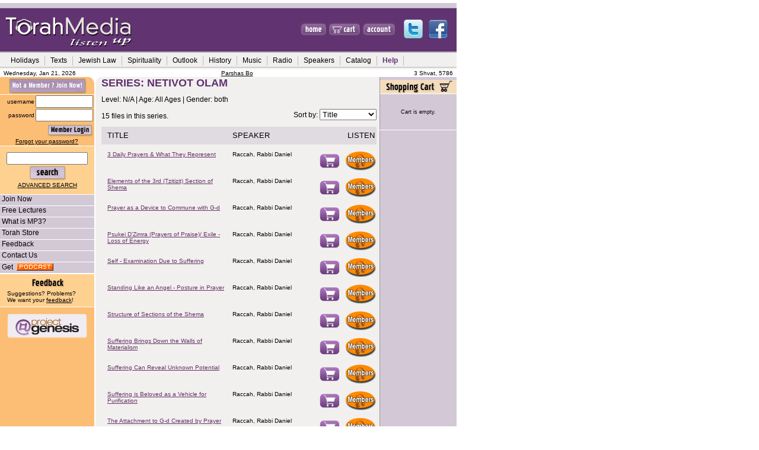

--- FILE ---
content_type: text/html; charset=UTF-8
request_url: https://torahmedia.com/catalog_profile.php?pid=3482
body_size: 10300
content:
<!DOCTYPE HTML PUBLIC "-//W3C//DTD HTML 4.01 Transitional//EN">
<html>
<head>
<title>Series Catalog - TorahMedia.com</title>
<meta name="description"
content="TorahMedia.com - Series Catalog -  The world�s most comprehensive online Torah audio lending library.">
<meta name="keywords"
content="Series Catalog, Torah, audio, classes, mp3, tape, cd, buy, Torah library, shiurim, Jewish, download, stream, class">
<!-- <meta http-equiv="Content-Type" content="text/html; charset=iso-8859-1"> -->
<META HTTP-EQUIV="Content-Type" content="text/html; charset=UTF-8" />
<meta name="Classification" content="religion">
<link href="https://torahmedia.com/ssi/shared/torahmedia.css" rel="stylesheet" type="text/css">


<script language="JavaScript">
<!-- 
function checkforblanks()
	{
	for (var i = 0; i < arguments.length; i += 2)
		{
		if (!arguments[i])
			{alert("Please enter " + arguments[i+1] + ".");return false;}
		}
	return true;
	}

function validateProfile() {
	var isFull = checkforblanks(document.form1.title.value, "a title for your profile")
	if (!isFull) {
		return false;
	}
	
	if (document.form1.orgsExist || document.form1.primary.value!='') {
		return true;
	} else {
		alert("You must select at least one organization before submitting.");
		return false;
	}
}

function validateChooseEvents() {
	theLength=eval("document.chooseeventform.elements['chooseevent[]'].length");
	evcount=0;
	for (i=0; i<theLength; i++) {
		if (document.chooseeventform.elements['chooseevent[]'][i].checked) {
			evcount++;
		}
	}
	
	if (evcount>0) {
		return true;
	} else {
		alert ("Please select an event before submitting.");
		return false;
	}
}

function checkfornumeric (fieldname, formname) {
	var fieldcode="document."+formname+".elements['"+fieldname+"']";
	thenumber=eval(fieldcode+".value");
	//alert(thenumber);
	//alert(thenumber.indexOf("."));
	if (thenumber.search(/[^0-9.]/) != -1) {
     	alert("Please enter numbers only.");
     	eval(fieldcode+".value=''");
     }
}
	
function popup(page) {
     self.name="TMmain";
     options = "toolbar=0,status=0,menubar=0,scrollbars=1,resizable=1,width=600,height=400";
     window.open(page, "TMPopup", options);
}

function popupdetails(page) {
     self.name="TMmain";
     options = "toolbar=0,status=0,menubar=0,scrollbars=1,resizable=1,width=500,height=500";
     window.open(page, "TMPopup", options);
}

function popupsave(page) {
	var fullurl=page+"?temp=0";
	self.name="TMmain";
	options = "toolbar=0,status=0,menubar=0,scrollbars=1,resizable=1,width=750,height=550";
	// save form values into querystring
	for (var i=0; i<form1.length; i++) {
 		fullurl=fullurl+"&"+form1[i].name+"="+form1[i].value
	}
 	orgWin=window.open(fullurl, "TMPopup", options);
}

function popupmoreinfo(fid) {
	self.name="TMmain";
     options = "toolbar=0,status=0,menubar=0,scrollbars=1,resizable=1,width=600,height=400";
	var page="/search/infowin.php?fid="+fid;
     window.open(page, "TMPopup", options);
}

//this function is used on cart.php and in the cart in footer.php
//function is called when user clicks "proceed to check out".  
//function displays shows an confirm-alert about the surcharge
function surchargeAlert(subtotal, hasShippableItems){
		
		if (subtotal<5.00){
						var msg="To cover credit card and other costs, a $0.25 surcharge will apply to orders under $5. Please consider adding more items to your cart.";
						if (hasShippableItems=="Y")
								msg+="  Note that shipping charges may bring your total above $5.";
						
						msg+="\nPress OK to proceed to secure checkout.\nPress CANCEL to continue shopping.";

						return (confirm(msg));				
		}
		else return true;

}


//  -->
</script>

<style>
<!--

.menuskin{
position:absolute;
width:170px;
background-color:#F1F0EF;
border:2px solid #b2b2b2;
font:normal x-small Verdana, Arial, Helvetica, sans-serif;
line-height:18px;
visibility:hidden;
}

.menuskin a{
text-decoration:none;
color:black;
padding-left:10px;
padding-right:10px;
}

#mouseoverstyle{
background-color:#b2b2b2;
}

#mouseoverstyle a{
color:black;
/*font-weight: bold;*/
text-decoration: none;
}
-->
</style>



<script language="JavaScript1.2">

//Pop-it menu- By Dynamic Drive
//For full source code and more DHTML scripts, visit http://www.dynamicdrive.com
//This credit MUST stay intact for use

var linkset=new Array()
//SPECIFY MENU SETS AND THEIR LINKS. FOLLOW SYNTAX LAID OUT

/*
linkset[0]='<div class="menuitems"><a href="http://dynamicdrive.com">Dynamic Drive</a></div>'
linkset[0]+='<hr>' //Optional Separator
linkset[0]+='<div class="menuitems"><a href="http://javascriptkit.com">JavaScript Kit</a></div>'
linkset[0]+='<div class="menuitems"><a href="http://freewarejava.com">Freewarejava</a></div>'

linkset[1]='<div class="menuitems"><a href="http://msnbc.com">MSNBC</a></div>'
linkset[1]+='<div class="menuitems"><a href="http://cnn.com">CNN</a></div>'
linkset[1]+='<div class="menuitems"><a href="http://abcnews.com">ABC News</a></div>'
linkset[1]+='<hr>' //Optional Separator
linkset[1]+='<div class="menuitems"><a href="http://www.washingtonpost.com">Washington Post</a></div>'
*/

//linkset[0]+='<div class="menuitems"><a href="https://torahmedia.com/search/results.php?directkw="></a></div>'



// Holidays
linkset[0]='<div class="menuitems"><a href="https://torahmedia.com/search/results.php?directkw=rosh+hashana">Rosh Hashana</a></div>'
linkset[0]+='<div class="menuitems"><a href="https://torahmedia.com/search/results.php?directkw=kippur">Yom Kippur</a></div>'
linkset[0]+='<div class="menuitems"><a href="https://torahmedia.com/search/results.php?directkw=sukkot+sukkos+succot+sukkos&andor=or&displayTitle=Sukkos">Sukkos</a></div>'
linkset[0]+='<div class="menuitems"><a href="https://torahmedia.com/search/results.php?directkw=chanuka+hanuka+hanukka+chanukka&andor=or&displayTitle=Chanukah&">Chanukah</a></div>'
linkset[0]+='<div class="menuitems"><a href="https://torahmedia.com/search/results.php?directkw=Tubeshvat+beshvat+b\'shvat&andor=or&displayTitle=Tu BeShvat&">Tu B\'Shvat</a></div>'
linkset[0]+='<div class="menuitems"><a href="https://torahmedia.com/search/results.php?directkw=purim">Purim</a></div>'
linkset[0]+='<div class="menuitems"><a href="https://torahmedia.com/search/results.php?directkw=pesach+passover&andor=or&displayTitle=Pesach&">Pesach</a></div>'
linkset[0]+='<div class="menuitems"><a href="https://torahmedia.com/search/results.php?directkw=shavuot+shavuos&andor=or&displayTitle=Shavuos&">Shavuos</a></div>'
linkset[0]+='<div class="menuitems"><a href="https://torahmedia.com/search/results.php?directkw=weeks+tisha+tishe+av+kinnos+kinos&andor=or&displayTitle=The Three Weeks&">Three Weeks</a></div>'
linkset[0]+='<div class="menuitems"><a href="https://torahmedia.com/search/results.php?directkw=shabbat+shabbos+sabbath&andor=or&displayTitle=Shabbos&">Shabbos</a></div>'

// Texts
linkset[1]='<div class="menuitems"><a href="https://torahmedia.com/search/results.php?directkw=torah">Torah</a></div>'
linkset[1]+='<div class="menuitems"><a href="https://torahmedia.com/search/results.php?directkw=talmud+gemora+gemara+-talmud_torah&andor=or&displayTitle=Talmud&">Talmud</a></div>'
linkset[1]+='<div class="menuitems"><a href="https://torahmedia.com/search/results.php?directkw=pirkei&displayTitle=Pirkei Avos">Pirkei Avos</a></div>'
linkset[1]+='<div class="menuitems"><a href="https://torahmedia.com/search/results.php?directkw=parsha">Parsha</a></div>'
linkset[1]+='<div class="menuitems"><a href="https://torahmedia.com/search/results.php?parshalnk=1">This Week\'s Parsha</a></div>'

// Jewish Law
linkset[2]='<div class="menuitems"><a href="https://torahmedia.com/search/results.php?directkw=kashrut+kashrus+kosher&andor=or&displayTitle=Kashrus&">Kashrus</a></div>'
linkset[2]+='<div class="menuitems"><a href="https://torahmedia.com/search/results.php?directkw=talmud+gemora+gemara+-talmud_torah&andor=or&displayTitle=Talmud&">Talmud</a></div>'
linkset[2]+='<div class="menuitems"><a href="https://torahmedia.com/search/results.php?directkw=money">Money</a></div>'
linkset[2]+='<div class="menuitems"><a href="https://torahmedia.com/search/results.php?directkw=speech+lashon&andor=or&displayTitle=Speech&">Speech</a></div>'
linkset[2]+='<div class="menuitems"><a href="https://torahmedia.com/search/results.php?directkw=ethics">Ethics</a></div>'

// Jewish Spirituality
linkset[3]='<div class="menuitems"><a href="https://torahmedia.com/search/results.php?directkw=spirituality+pray+daven+kabbala+kabala+mysticism&andor=or&displayTitle=Spirituality">Spirituality</a></div>'
linkset[3]+='<div class="menuitems"><a href="https://torahmedia.com/search/results.php?directkw=pray+daven&andor=or&displayTitle=Prayer&">Prayer</a></div>'
linkset[3]+='<div class="menuitems"><a href="https://torahmedia.com/search/results.php?directkw=kabbala+kabala+mysticism&andor=or&displayTitle=Kabbala&">Kabbala</a></div>'

// Outlook
linkset[4]='<div class="menuitems"><a href="https://torahmedia.com/search/results.php?directkw=family+parent&andor=or&displayTitle=Family&">Family</a></div>'
linkset[4]+='<div class="menuitems"><a href="https://torahmedia.com/search/results.php?directkw=woman+women&andor=or&displayTitle=Women&">Women</a></div>'
linkset[4]+='<div class="menuitems"><a href="https://torahmedia.com/search/results.php?directkw=marriage+dating&andor=or&displayTitle=Marriage&">Marriage and Dating</a></div>'
linkset[4]+='<div class="menuitems"><a href="https://torahmedia.com/search/results.php?directkw=self+improvement">Self Improvement</a></div>'
linkset[4]+='<div class="menuitems"><a href="https://torahmedia.com/search/results.php?directkw=education">Education</a></div>'

// Jewish History
linkset[5]='<div class="menuitems"><a href="https://torahmedia.com/search/results.php?directkw=history+holocaust+israel+anti-semit&andor=or&displayTitle=Jewish History">History</a></div>'
linkset[5]+='<div class="menuitems"><a href="https://torahmedia.com/search/results.php?directkw=holocaust">Holocaust</a></div>'
linkset[5]+='<div class="menuitems"><a href="https://torahmedia.com/search/results.php?directkw=israel">Israel</a></div>'
linkset[5]+='<div class="menuitems"><a href="https://torahmedia.com/search/results.php?directkw=anti-semit&displayTitle=Anti-Semitism">Anti-Semitism</a></div>'

linkset[6]='<div class="menuitems"><a href="https://torahmedia.com/catalog.php?">Full Catalog</a></div>'
linkset[6]+='<div class="menuitems"><a href="https://torahmedia.com/catalog_profile.php?">Series Catalog</a></div>'

// Help
linkset[8]='<div class="menuitems"><a href="https://torahmedia.com/help/faq.php?">FAQs</a></div>'
linkset[8]+='<div class="menuitems"  style="font-size: 11px"><a href="https://torahmedia.com/help/howtouse.php?">How to Use Torahmedia</a></div>'


// Sample:
//linkset[0]+='<div class="menuitems"><a href="https://torahmedia.com/search/results.php?directkw="></a></div>'


////No need to edit beyond here

var ie4=document.all&&navigator.userAgent.indexOf("Opera")==-1
var ns6=document.getElementById&&!document.all
var ns4=document.layers

function showmenu(e,which){
	if (!document.all&&!document.getElementById&&!document.layers)
     return

     clearhidemenu()

     menuobj=ie4? document.all.popmenu : ns6? document.getElementById("popmenu") : ns4? document.popmenu : ""
     menuobj.thestyle=(ie4||ns6)? menuobj.style : menuobj

     if (ie4||ns6)
          menuobj.innerHTML=which
     else{
          menuobj.document.write('<layer name=gui bgColor=#E6E6E6 width=165 onmouseover="clearhidemenu()" onmouseout="hidemenu()">'+which+'</layer>')
          menuobj.document.close()
     }

     menuobj.contentwidth=(ie4||ns6)? menuobj.offsetWidth : menuobj.document.gui.document.width
     menuobj.contentheight=(ie4||ns6)? menuobj.offsetHeight : menuobj.document.gui.document.height
     eventX=ie4? event.clientX : ns6? e.clientX : e.x
     eventY=ie4? event.clientY : ns6? e.clientY : e.y

     //Find out how close the mouse is to the corner of the window
     var rightedge=ie4? document.body.clientWidth-eventX : window.innerWidth-eventX
     var bottomedge=ie4? document.body.clientHeight-eventY : window.innerHeight-eventY

     //if the horizontal distance isn't enough to accomodate the width of the context menu
     if (rightedge<menuobj.contentwidth)
          //move the horizontal position of the menu to the left by it's width
          menuobj.thestyle.left=ie4? document.body.scrollLeft+eventX-menuobj.contentwidth : ns6? window.pageXOffset+eventX-menuobj.contentwidth : eventX-menuobj.contentwidth
     else
          //position the horizontal position of the menu where the mouse was clicked
          menuobj.thestyle.left=ie4? document.body.scrollLeft+eventX : ns6? window.pageXOffset+eventX : eventX

     //same concept with the vertical position
     menuobj.thestyle.top=108     /*
	if (bottomedge<menuobj.contentheight)
     menuobj.thestyle.top=ie4? document.body.scrollTop+eventY-menuobj.contentheight : ns6? window.pageYOffset+eventY-menuobj.contentheight : eventY-menuobj.contentheight
     else
     menuobj.thestyle.top=ie4? document.body.scrollTop+event.clientY : ns6? window.pageYOffset+eventY : eventY
     */

	menuobj.thestyle.visibility="visible";
	return false
}

function contains_ns6(a, b) {
     //Determines if 1 element in contained in another- by Brainjar.com
     while (b.parentNode)
     if ((b = b.parentNode) == a)
     return true;
     return false;
}

function hidemenu(){
     if (window.menuobj)
     menuobj.thestyle.visibility=(ie4||ns6)? "hidden" : "hide"
}

function dynamichide(e){

	hideArea("sortbydropdown"); // added by Havi
	if (ie4&&!menuobj.contains(e.toElement)) {
          hidemenu();
     } else if (ns6&&e.currentTarget!= e.relatedTarget&& !contains_ns6(e.currentTarget, e.relatedTarget)) {
          hidemenu();
	}
}

function delayhidemenu(){
     if (ie4||ns6||ns4)
     delayhide=setTimeout("hidemenu()",500)
}

function clearhidemenu(){
     if (window.delayhide)
     clearTimeout(delayhide)
}

function highlightmenu(e,state){
     if (document.all)
          source_el=event.srcElement
     else if (document.getElementById)
          source_el=e.target
     if (source_el.className=="menuitems"){
          source_el.id=(state=="on")? "mouseoverstyle" : ""
     }
     else{
          while(source_el.id!="popmenu"){
               source_el=document.getElementById? source_el.parentNode : source_el.parentElement
               if (source_el.className=="menuitems"){
                    source_el.id=(state=="on")? "mouseoverstyle" : ""
               }
          }
     }
}

if (ie4||ns6)
document.onclick=hidemenu


// added by Havi 7/20/04
function hideArea(areaName) {
     if(document.resultsortform) {
     	//alert("here");
     	var area = document.getElementById(areaName);
          if (window.delayhideArea)
               clearTimeout(delayhideArea);
     	if (area)//only works in netscape.  For IE, use document.all
               eval("area.style.visibility='hidden'");
          else
               eval("document.all." + areaName +".style.visibility='hidden'");
	}
}
function showArea(areaName) {
	if(document.resultsortform) {
		var area = document.getElementById(areaName);
     	if (window.delayhideArea)
               clearTimeout(delayhideArea);
     	if (area)//only works in netscape.  For IE, use document.all
               eval("area.style.visibility='visible'");
          else
               eval("document.all." + areaName +".style.visibility='visible'");
	}
}

function delayshowArea(areaName){
     if(document.resultsortform) {
     	if (ie4||ns6||ns4) {
               eval('delayhideArea=setTimeout("showArea(\''+areaName+'\')",400)');
     	} else showArea(areaName);
	}
}

</script>
<!-- new JMmedia functions-->
<script async='async' src='https://www.googletagservices.com/tag/js/gpt.js'></script>
<script>
  var googletag = googletag || {};
  googletag.cmd = googletag.cmd || [];
</script>

<script>
  googletag.cmd.push(function() {
    googletag.defineSlot('/264857099/TORAH/IP/ATF_LB_1', [728, 90], 'div-gpt-ad-1472565798203-0').addService(googletag.pubads());
    googletag.defineSlot('/264857099/TORAH/IP/ATF_MPU_1', [300, 250], 'div-gpt-ad-1472565798203-1').addService(googletag.pubads());
    googletag.defineSlot('/264857099/TORAH/IP/ATF_SKY_1', [120, 600], 'div-gpt-ad-1472565798203-2').addService(googletag.pubads());
    googletag.defineSlot('/264857099/TORAH/IP/BTF_LB_1', [728, 90], 'div-gpt-ad-1472565798203-3').addService(googletag.pubads());
    googletag.pubads().collapseEmptyDivs();
    googletag.enableServices();
  });
</script>
</head>

<body leftmargin="0" topmargin="0" marginwidth="0" marginheight="0">


     <!-- TOP AD BANNER  --><!--  border:thin solid yellow; -->
     <div align="center" id='homepage-ads'><!-- /264857099/TORAH/IP/ATF_LB_1 -->
<div id='div-gpt-ad-1472565798203-0' style='height:90px; width:728px;'>
<script>
googletag.cmd.push(function() { googletag.display('div-gpt-ad-1472565798203-0'); });
</script>
</div>
</div>

     <!-- The following div tags must be placed together without spaces to fix an IE bug --><!-- border:thin solid red;   border:thin solid green;-->
     <div id='homepage-ads2'><!-- div around the content table and the right ad div --><img src="https://torahmedia.com/ssi/shared/images/header/spacer.gif" width="5" height="1"><!-- clear gif to help with IE page placement (bug) -->
			 <div id='homepage-ads3'><!-- div around the content table --><!-- width:770px; -->



<!-- top table -->
<table width="770" border="0" cellpadding="0" cellspacing="0" background="https://torahmedia.com/ssi/shared/images/header/img_06_topfiller.gif">
  <tr>
     <td width="478"><a href="https://torahmedia.com/?"><img src="https://torahmedia.com/ssi/shared/images/header/img_01.gif" width="478" height="84" border="0"></a></td>
     <td width="29"><img src="https://torahmedia.com/ssi/shared/images/header/spacer.gif" width="5" height="1"></td>
     <td width="43"><a href="https://torahmedia.com/?"><img src="https://torahmedia.com/ssi/shared/images/header/img_02_home.gif" width="43" height="84" border="0"></a></td>
     <td><img src="https://torahmedia.com/ssi/shared/images/header/spacer.gif" width="5" height="1"></td>
     <td width="52"><a href="https://torahmedia.com/shopping/cart.php?"><img src="https://torahmedia.com/ssi/shared/images/header/img_cart.gif" width="52" height="84" border="0"></a></td>
     <td><img src="https://torahmedia.com/ssi/shared/images/header/spacer.gif" width="5" height="1"></td>
     <td width="54"><a href="https://torahmedia.com/account.php?"><img src="https://torahmedia.com/ssi/shared/images/header/img_account.gif" width="54" height="84" border="0"></a></td>
     <td width="104" align="center" valign="middle"><img src="https://torahmedia.com/ssi/shared/images/header/spacer.gif" width="104" height="1" border="0" vspace="2"><a href="https://twitter.com/TorahMedia" target="_blank"><img src="https://torahmedia.com/ssi/shared/images/header/twitter.png" width="32" height="32" border="0" hspace="5" title="Follow us on Twitter"></a><a href="https://www.facebook.com/pages/TorahMediacom/111844617141" target="_blank"><img src="https://torahmedia.com/ssi/shared/images/header/facebook.png" width="32" height="32" border="0" hspace="5" title="Become a Fan on Facebook"></a><br /></td>
   </tr>
</table>
<table width="770" border="0" cellspacing="0" background="https://torahmedia.com/ssi/shared/images/header/img_07_grey.gif">
  <tr>
    <td height="28">
	 <!-- <table border="1" cellpadding="2" cellspacing="0" style="text-align: center;border:1px solid #6f1f00;" bordercolor="#6f1f00" width=700> -->
		<div id="popmenu" class="menuskin" onMouseover="clearhidemenu();highlightmenu(event,'on');hideArea('sortbydropdown');hideArea('resultsperpagedropdown');" onMouseout="highlightmenu(event,'off');dynamichide(event);showArea('sortbydropdown');showArea('resultsperpagedropdown');">
          </div>
		<table border="0" cellspacing="0">
          <tr align="center">
          		<td width="8"><img src="https://torahmedia.com/ssi/shared/images/header/spacer.gif" width="8" height="9"></td>
          <td class=rollovermenu nowrap><a href="https://torahmedia.com/search/results.php?directkw=rosh+hashana+kippur+sukkot+sukkos+succot+sukkos+chanuka+hanuka+hanukka+chanukka+Tubeshvat+beshvat+b\'shvat+purim+pesach+passover+shavuot+shavuos+weeks+tisha+tishe+av+kinnos+kinos+shabbat+shabbos+sabbath&andor=or&displayTitle=Holidays" onMouseover="showmenu(event,linkset[0]);hideArea('sortbydropdown')" onMouseout="delayhidemenu();delayshowArea('sortbydropdown')">Holidays</a></td>
		<td width="3" class="navblack"> <div align="center"><img src="https://torahmedia.com/ssi/shared/images/header/divider.gif" width="1" height="17"></div></td>
          <td class=rollovermenu nowrap><a href="https://torahmedia.com/search/results.php?directkw=torah+talmud+gemora+gemara+-talmud_torah+pirkei+parsha&andor=or&displayTitle=Texts"  onMouseover="showmenu(event,linkset[1]);hideArea('sortbydropdown')" onMouseout="delayhidemenu();delayshowArea('sortbydropdown')">Texts</a></td>
		<td width="3" class="navblack"> <div align="center"><img src="https://torahmedia.com/ssi/shared/images/header/divider.gif" width="1" height="17"></div></td>
          <td class=rollovermenu nowrap><a href="https://torahmedia.com/search/results.php?directkw=kashrut+kashrus+kosher+money+speech+lashon+ethics&andor=or&displayTitle=Jewish Law"  onMouseover="showmenu(event,linkset[2]);hideArea('sortbydropdown')" onMouseout="delayhidemenu();delayshowArea('sortbydropdown')">Jewish Law</a></td>
		<td width="3" class="navblack"> <div align="center"><img src="https://torahmedia.com/ssi/shared/images/header/divider.gif" width="1" height="17"></div></td>
          <td class=rollovermenu nowrap><a href="https://torahmedia.com/search/results.php?directkw=spirituality+pray+daven+kabbala+kabala+mysticism&andor=or&displayTitle=Spirituality" onMouseover="showmenu(event,linkset[3])" onMouseout="delayhidemenu()">Spirituality</a></td>
		<td width="3" class="navblack"> <div align="center"><img src="https://torahmedia.com/ssi/shared/images/header/divider.gif" width="1" height="17"></div></td>
          <td class=rollovermenu nowrap><a href="https://torahmedia.com/search/results.php?directkw=family+parent+woman+women+marriage+dating+self+improvement+education&andor=or&displayTitle=Outlook&"  onMouseover="showmenu(event,linkset[4]);hideArea('resultsperpagedropdown')" onMouseout="delayhidemenu();delayshowArea('resultsperpagedropdown')">Outlook</a></td>
		<td width="3" class="navblack"> <div align="center"><img src="https://torahmedia.com/ssi/shared/images/header/divider.gif" width="1" height="17"></div></td>
          <td class=rollovermenu nowrap><a href="https://torahmedia.com/search/results.php?directkw=history+holocaust+israel+anti-semit&andor=or&displayTitle=Jewish History"  onMouseover="showmenu(event,linkset[5]);hideArea('resultsperpagedropdown')" onMouseout="delayhidemenu();delayshowArea('resultsperpagedropdown')">History</a></td>
		<td width="3" class="navblack"> <div align="center"><img src="https://torahmedia.com/ssi/shared/images/header/divider.gif" width="1" height="17"></div></td>
          <!-- <td class=rollovermenu nowrap><a href=""  onMouseover="showmenu(event,linkset[6])" onMouseout="delayhidemenu()">Quick Links</a></td>
		<td width="3" class="navblack"> <div align="center"><img src="https://torahmedia.com/ssi/shared/images/header/divider.gif" width="1" height="17"></div></td>
          	 -->
		<td class=rollovermenu nowrap><a href="https://torahmedia.com/search/results.php?directkw=music">Music</a></td>
		<td width="3" class="navblack"> <div align="center"><img src="https://torahmedia.com/ssi/shared/images/header/divider.gif" width="1" height="17"></div></td>
		<td class=rollovermenu nowrap><a href="https://torahmedia.com/search/results.php?directkw=radio">Radio</a></td>
		<td width="3" class="navblack"> <div align="center"><img src="https://torahmedia.com/ssi/shared/images/header/divider.gif" width="1" height="17"></div></td>
		<td class=rollovermenu nowrap><a href="https://torahmedia.com/speakers/?">Speakers</a></td>
          <td width="3" class="navblack"> <div align="center"><img src="https://torahmedia.com/ssi/shared/images/header/divider.gif" width="1" height="17"></div></td>
          <td class=rollovermenu nowrap><a href="https://torahmedia.com/catalog.php?"  onMouseover="showmenu(event,linkset[6])" onMouseout="delayhidemenu()">Catalog</a></td>
		<td width="3" class="navblack"> <div align="center"><img src="https://torahmedia.com/ssi/shared/images/header/divider.gif" width="1" height="17"></div></td>
		<!-- <td class=rollovermenu nowrap><a href="https://torahmedia.com/catalog.php?">Catalog</a></td>
		<td width="3" class="navblack"> <div align="center"><img src="https://torahmedia.com/ssi/shared/images/header/divider.gif" width="1" height="17"></div></td> -->
          <td class=rollovermenu nowrap><a href="https://torahmedia.com/help/faq.php?"  onMouseover="showmenu(event,linkset[8])" onMouseout="delayhidemenu()" id='header-help-link'>Help</a></td>
		<td width="3" class="navblack"> <div align="center"><img src="https://torahmedia.com/ssi/shared/images/header/divider.gif" width="1" height="17"></div></td>
     </tr>
     </table>
    </td>
  </tr>
</table>
<table width="770" border="0" cellspacing="0">
  <tr>
    <td height="4"><div align="right" class="smallblack">
     	<table width="100%" border="0" cellpadding="0" cellspacing="0">
     <tr>
		<td width="5"><img src="https://torahmedia.com/ssi/shared/images/header/spacer.gif" width="5" height="1" border="0"></td>
		<td width="154" class="smallblack" nowrap>Wednesday, Jan 21, 2026</td>
		<td align="center" class="smallblack" nowrap><a href='/search/results.php?parshalnk=1'>Parshas Bo</a></td>
		<td width="125" align="right" class="smallblack" nowrap>3 Shvat, 5786</td>
		<td width="5"><img src="https://torahmedia.com/ssi/shared/images/header/spacer.gif" width="5" height="1" border="0"></td>
	</tr>
     </table>



    </div></td>
  </tr>
</table>

<table width="770" border="0" cellpadding="0" cellspacing="0" bordercolor=yellow><!-- whole page - one cell width -->
  <tr>
    <td width="159" height="408" valign="top" bgcolor="#FCBD74"><!-- FIRST COLUMN --><table width="159" border="0" cellpadding="0" cellspacing="0" bordercolor=black><!-- column table - 3 or 4 cells wide -->
      <!-- begin login/user info -->
    <tr><td valign="top"><table width="100%" border="0" cellpadding="0" cellspacing="0" bordercolor=purple>
          <form action='https://torahmedia.com/login.php' method='post'>
          <input type='hidden' name='chkLogin' value=true>
          <input type='hidden' name='cid' value=''>
          <input type="hidden" name="headerLogin" value="1">
          <input type='hidden' name='sid' value='fhrp7h0j757c674'>
               	   <tr>
               <td width="159" align="right"><a href="https://torahmedia.com/register.php?"><img src="https://torahmedia.com/ssi/shared/images/header/img_10_login.gif" width="159" height="29" border="0"></a></td>
             </tr>
             <tr>
               <td height="1" valign="top" bgcolor="#FFFFFF"><img src="https://torahmedia.com/ssi/shared/images/header/spacer.gif" width="1" height="1"></td>
             </tr>
             <tr>
               <td height="73" valign="top" bgcolor="#FCBD74"><table width="158" border="0" cellspacing="0" bordercolor=green>
                   <tr>
                     <td width="64"><div align="right" class="smallblack">username</div></td>
                     <td width="90"><div align="center">
                         <input name="login" type="text" size="10" value="">
                       </div></td>
                   </tr>
                   <tr>
                     <td><div align="right" class="smallblack">password</div></td>
                     <td><div align="center">
                         <input name="password" type="password" size="10">
                       </div></td>
                   </tr>
                   <tr>
                     <td>&nbsp;</td>
                     <td><div align="right"><input type="image" src="https://torahmedia.com/ssi/shared/images/header/img_go.gif" width="78" height="24"></div></td>
                   </tr>
     		    <tr><td align="center" colspan="2" class="smallblack"><a href="https://torahmedia.com/forgotpassword.php?dlid=&page=&cid=">Forgot your password?</a></td></tr>
				</table></td>
			  </tr>
                 <tr>
               <td height="1" valign="top"><img src="https://torahmedia.com/ssi/shared/images/header/spacer.gif" width="1" height="1"></td>
             </tr>
		   </form>
		</table></td></tr>
		  <!-- end login/user info -->
        <tr>
          <td bgcolor="#FFFFFF"><img src="https://torahmedia.com/ssi/shared/images/header/spacer.gif" width="8" height="1"></td>
        </tr>
		  <!-- SEARCH SECTION -->
        <tr>
          <td valign="top" bgcolor="FFD191" align=center><table width="150" border="0" cellpadding="0" cellspacing="0">
              <tr>
                <td height="10"><img src="https://torahmedia.com/ssi/shared/images/header/spacer.gif" width="18" height="10" border="0"></td>
              </tr>
              <form name="topsrchform" method="POST" action="https://torahmedia.com/search/results.php">
               <input type="hidden" name="sid" value="fhrp7h0j757c674">
     		<input type='hidden' name='cid' value=''>
			<input type='hidden' name='dlid' value=''>
               <input type="hidden" name='page' value=''>
     		<input type="hidden" name="topsearch" value="true">
               <tr>
                <td height="56"><div align="center" class="smallblack">
                      <input name="topsearchstr" type="text" size="15" value="">
                      <br>
                      <input type="image" src="https://torahmedia.com/ssi/shared/images/header/img_search.gif" width="77" height="29" name="searchgo"><br>
                      <a href="/search/search.php?">ADVANCED SEARCH</a>
                  </div></td>
              </tr>
		    <tr>
                <td height="10"><img src="https://torahmedia.com/ssi/shared/images/header/spacer.gif" width="1" height="10"></td>
		    </tr>
		    </form>
            </table></td>
        </tr>
	   <!-- END SEARCH SECTION -->

	   <!-- LINKS -->
        <tr>
          <td bgcolor="#FFFFFF"><img src="https://torahmedia.com/ssi/shared/images/header/spacer.gif" width="8" height="1"></td>
        </tr>
        <tr>
          <td valign="middle" class="myCSSclass"><a href="https://torahmedia.com/register.php?" class="myCSSclass"><img src="https://torahmedia.com/ssi/shared/images/header/spacer.gif" width="3" height="1" border="0">Join
            Now</a></td>
        </tr>
        <tr>
          <td bgcolor="#FFFFFF"><img src="https://torahmedia.com/ssi/shared/images/header/spacer.gif" width="1" height="1"></td>
        </tr>
        <tr>
          <td class="myCSSclass"><a href="https://torahmedia.com/pages/freefiles.php?" class="myCSSclass"><img src="https://torahmedia.com/ssi/shared/images/header/spacer.gif" width="3" height="1" border="0">Free Lectures</a></td>
        </tr>

        <tr>
          <td bgcolor="#FFFFFF"><img src="https://torahmedia.com/ssi/shared/images/header/spacer.gif" width="1" height="1"></td>
        </tr>
        <!-- <tr>
          <td class="myCSSclass"><a href="https://torahmedia.com/pages/getmp3player.php?" class="myCSSclass"><img src="https://torahmedia.com/ssi/shared/images/header/spacer.gif" width="3" height="1" border="0">Get
            an MP3 player</a></td>
        </tr>
        <tr>
          <td bgcolor="#FFFFFF"><img src="https://torahmedia.com/ssi/shared/images/header/spacer.gif" width="1" height="1"></td>
        </tr> -->
        <tr>
          <td class="myCSSclass"><a href="https://torahmedia.com/pages/whatismp3.php?" class="myCSSclass"><img src="https://torahmedia.com/ssi/shared/images/header/spacer.gif" width="3" height="1" border="0">What
            is MP3?</a></td>
        </tr>
        <tr>
          <td bgcolor="#FFFFFF"><img src="https://torahmedia.com/ssi/shared/images/header/spacer.gif" width="1" height="1"></td>
        </tr>
        <tr>
          <td class="myCSSclass"><a href="/search/results.php?torahstore=1" class="myCSSclass"><img src="https://torahmedia.com/ssi/shared/images/header/spacer.gif" width="3" height="1" border="0">Torah Store</a></td>
        </tr>
        <tr>
          <td bgcolor="#FFFFFF"><img src="https://torahmedia.com/ssi/shared/images/header/spacer.gif" width="1" height="1"></td>
        </tr>
	   
        <tr>
          <td class="myCSSclass"><p><a href="https://torahmedia.com/feedback.php?pagereferer=s%3A34%3A%22torahmedia.com%2Fcatalog_profile.php%22" class="myCSSclass"><img src="https://torahmedia.com/ssi/shared/images/header/spacer.gif" width="3" height="1" border="0">Feedback</a></p></td>
        </tr>
        <tr>
          <td bgcolor="#FFFFFF"><img src="https://torahmedia.com/ssi/shared/images/header/spacer.gif" width="1" height="1"></td>
        </tr>
        <tr>
          <td class="myCSSclass"><a href="https://torahmedia.com/help/contactus.php?" class="myCSSclass"><img src="https://torahmedia.com/ssi/shared/images/header/spacer.gif" width="3" height="1" border="0">Contact
            Us</a></td>
        </tr>
        <tr>
          <td bgcolor="#FFFFFF"><img src="https://torahmedia.com/ssi/shared/images/header/spacer.gif" width="1" height="1"></td>
        </tr>
	   <tr>
          <td class="myCSSclass" valign=bottom><a href="https://torahmedia.com/podcast/?" class="myCSSclass"><img src="https://torahmedia.com/ssi/shared/images/header/spacer.gif" width="3" height="1" border="0">Get&nbsp;&nbsp;<img src="https://torahmedia.com/ssi/shared/images/podcast.gif" width="62" height="13" border="0" alt="Podcast" align="absbottom" vspace="1"></a></td>
        </tr>
        <tr>
          <td bgcolor="#FFFFFF"><img src="https://torahmedia.com/ssi/shared/images/header/spacer.gif" width="1" height="1"></td>
        </tr>
				<!--
	   		<tr>
          <td class="myCSSclass"><a href="https://wwws.capalon.com/secure/torahmediaaffiliates/join.php" target="_blank" class="myCSSclass"><img src="https://torahmedia.com/ssi/shared/images/header/spacer.gif" width="3" height="1" border="0">Affiliates</a></td>
        </tr>
			-->
        <tr>
          <td bgcolor="#FFFFFF"><img src="https://torahmedia.com/ssi/shared/images/header/spacer.gif" width="1" height="1"></td>
        </tr>

	   <!-- END LINKS -->

	   <!-- FEEDBACK -->
        <tr>
          <td bgcolor="#FFD191"><img src="https://torahmedia.com/ssi/shared/images/header/spacer.gif" width="1" height="3"></td>
        </tr>
        <tr>
          <td bgcolor="#FFD191"><div align="center"><img src="https://torahmedia.com/ssi/shared/images/header/title_feedback.gif" width="62" height="23"></div></td>
        </tr>
        <tr>
          <td bgcolor="#FFD191"><table width="157" border="0" cellspacing="0">
              <tr>
                <td width="8"><img src="https://torahmedia.com/ssi/shared/images/header/spacer.gif" width="9" height="8"></td>
                <td width="145" class="smallblack">Suggestions? Problems?<br>
			We want your <a href="https://torahmedia.com/feedback.php?pagereferer=s%3A34%3A%22torahmedia.com%2Fcatalog_profile.php%22">feedback</a>!</td>
              </tr>
		    <tr>
               <td><img src="https://torahmedia.com/ssi/shared/images/header/spacer.gif" width="1" height="3"></td>
             </tr>
            </table></td>
        </tr>
	   <!-- END FEEDBACK -->
	   <tr>
          <td bgcolor="#FFFFFF"><img src="https://torahmedia.com/ssi/shared/images/header/spacer.gif" width="1" height="1"></td>
        </tr>
	   <!-- TORAH.ORG ICONS -->
	   <!-- <tr>
	   	<td align="center"><a href="http://www.projectgenesis.org" target="_blank"><! -- <img src="/ssi/shared/images/icon_05a.gif" width="120" height="60" border="0" alt="Project Genesis" vspace="5"> -- ><img src="https://torahmedia.com/ssi/shared/images/PG_blogbutton.gif" width="100" height="15" border="0" alt="Project Genesis" vspace="7"></a></td>
	  </tr> -->
	 <!--  <tr>
	   	<td align="center"><a href="http://www.projectgenesis.org/10/win-an-mp3/" target="_blank"><img src="https://torahmedia.com/ssi/shared/images/pglogo-contest.gif" width="120" height="117" border="0" alt="Logo Contest"></a><br />&nbsp;</td>
	  </tr> -->
	 <tr>
          <td><img src="https://torahmedia.com/ssi/shared/images/header/spacer.gif" width="1" height="3"></td>
     </tr>

	<!--
      <tr>
           <td align="center"><a href="https://wwws.capalon.com/secure/torah/chometzsales/" target="_blank"><img src="https://torahmedia.com/ssi/shared/images/header/chometzgraphic.jpg" width="120" height="117" alt="Sell Chametz Online" border="0"></a></td>
     </tr>-->
	<tr>
          <td><img src="https://torahmedia.com/ssi/shared/images/header/spacer.gif" width="1" height="3"></td>
     </tr>

	 <tr>
          <td><img src="https://torahmedia.com/ssi/shared/images/header/spacer.gif" width="1" height="3"></td>
     </tr>
     <tr>
          <td align="center"><a href="http://www.projectgenesis.org" target="_blank"><img src="https://torahmedia.com/ssi/shared/images/header/projectgenesis_icon.gif" width="137" height="44" alt="Project Genesis" border="0"><!-- <img src="/ssi/shared/images/icon_05a.gif" width="120" height="60" border="0" alt="Project Genesis" vspace="5"> --><!-- <img src="https://torahmedia.com/ssi/shared/images/PG_blogbutton.gif" width="100" height="15" border="0" alt="Project Genesis" vspace="7"> --></a></td>
     </tr>

	  <!-- END TORAH.ORG ICONS -->
      <!-- end left column table -->
	 </table></td>
    <td width="2" valign="top" bgcolor="white"><img src="https://torahmedia.com/ssi/shared/images/header/spacer.gif" width="1" height="8"></td><!-- white margin -->

    <td valign="top" bgcolor="#F1F0EF"><!-- main cell (to far right) -->
     <table cellpadding="0" cellspacing="0" border="0" width="100%"><!-- table to give left margin 5px -->
     <tr>
	         	<td valign="top"><img src="https://torahmedia.com/ssi/shared/images/header/top_grey_left_corner.gif" width="10" height="10" border="0"></td>
			<td valign="top">
         <!-- CENTER CONTENT BEGINS HERE -->
         <!-- THIRD (FOURTH INCLUDING SPACER) COLUMN ON ALL PAGES EXCEPT HOME IN FOOTER -->
	    <!-- END OF HEADER -->
		<table border="0" cellpadding="0" cellspacing="0" width="100%">
		<tr><th align=left class="maintitle">Series: Netivot Olam</th></tr>
		<tr><td height=5></td></tr>
		<tr><td></td></tr>
		<tr><td height=5></td></tr>
		<tr><td>Level: N/A | Age: All Ages | Gender: both</td></tr>
		<tr>
			<td>
			<table border="0" cellpadding="0" cellspacing="0" width="100%">
			<tr>
				<td>
          		<br>15 files in this series.     			</td>
				<form name="sortbyform" method="GET"  action="/catalog_profile.php">
				<td align="right" valign="bottom" nowrap>
				Sort by:
				<input type="hidden" name="sid" value="fhrp7h0j757c674">
               	<input type="hidden" name="cid" value="">
				<input type="hidden" name="pid" value="3482">
                    <select name="sortby" onchange="document.sortbyform.submit();">
                    	<option value="title" >Title
                    	<option value="speaker" >Speaker
               		<option value="relevance" >Most Recent
                    </select>
				</div>
				</td>
				</form>
			</tr>
			</table>
					<table width="100%" border="0" cellpadding="0" cellspacing="0">
		<tr>
          	<td height="11" colspan="8"><img src="https://torahmedia.com/ssi/shared/images/spacer.gif" width="1" height="4" border=0></td>
          </tr>
					<tr height="30" bgcolor="E0DBE0">
                    <td><img src="https://torahmedia.com/ssi/shared/images/spacer.gif" width="1" height="8"></td>
				<td width="60%" colspan="2" class="titleblack"><!-- <img src="https://torahmedia.com/ssi/shared/images/spacer.gif" width="15" height="8"> -->Title </td>
                    <td width="40%" colspan="2" class="titleblack">Speaker</td>
				<td colspan="3" align="right" class="titleblack">
                    <div style='margin-right:3px;'>Listen</div>
				</td>
               </tr>
			<tr>
               	<td height="11" colspan="8"><img src="https://torahmedia.com/ssi/shared/images/spacer.gif" width="1" height="4" border=0></td>
               </tr>
               
              <tr>
		                    <!-- SPACER -->
               <td><img src="https://torahmedia.com/ssi/shared/images/spacer.gif" width="10" height="8" border=0></td>
						<td valign="top" class="smallblack"><a href="/search/fileinfo.php?directlink=39181&frompage=" class="redlink">3 Daily Prayers & What They Represent</a></td>
			<!-- SPACER -->
               <td><img src="https://torahmedia.com/ssi/shared/images/spacer.gif" width="5" height="8" border=0></td>
			<td valign="top" width="149" class="smallblack">Raccah, Rabbi Daniel</td>


			<!-- SPACER -->
               <td><img src="https://torahmedia.com/ssi/shared/images/spacer.gif" width="5" height="8" border=0></td>
			     			<td valign="middle"><a href="/search/fileinfo.php?directlink=39181&frompage="><img src="https://torahmedia.com/ssi/shared/images/button_cart.gif" width="34" height="24" border=0 alt="Buy Now" title="Buy Now"></a>     			</td>
                    <td valign="top"><img src="https://torahmedia.com/ssi/shared/images/spacer.gif" width="8" height="8" border=0></td>
				<td valign='top' width='32'><a href='/filelink.php?fid=39181&bw=high&lnk=s'><img src='https://torahmedia.com/ssi/shared/images/stream_high_prem.gif' width='54' height='34' border='0' title='Listen Now - Members Only'></td>               </tr>
		     <tr>
              		<td height="11" colspan="8"><img src="https://torahmedia.com/ssi/shared/images/spacer.gif" width="1" height="4" border=0></td>
               </tr>
		
              <tr>
		                    <!-- SPACER -->
               <td><img src="https://torahmedia.com/ssi/shared/images/spacer.gif" width="10" height="8" border=0></td>
						<td valign="top" class="smallblack"><a href="/search/fileinfo.php?directlink=39188&frompage=" class="redlink">Elements of the 3rd (Tzitizit) Section of Shema</a></td>
			<!-- SPACER -->
               <td><img src="https://torahmedia.com/ssi/shared/images/spacer.gif" width="5" height="8" border=0></td>
			<td valign="top" width="149" class="smallblack">Raccah, Rabbi Daniel</td>


			<!-- SPACER -->
               <td><img src="https://torahmedia.com/ssi/shared/images/spacer.gif" width="5" height="8" border=0></td>
			     			<td valign="middle"><a href="/search/fileinfo.php?directlink=39188&frompage="><img src="https://torahmedia.com/ssi/shared/images/button_cart.gif" width="34" height="24" border=0 alt="Buy Now" title="Buy Now"></a>     			</td>
                    <td valign="top"><img src="https://torahmedia.com/ssi/shared/images/spacer.gif" width="8" height="8" border=0></td>
				<td valign='top' width='32'><a href='/filelink.php?fid=39188&bw=high&lnk=s'><img src='https://torahmedia.com/ssi/shared/images/stream_high_prem.gif' width='54' height='34' border='0' title='Listen Now - Members Only'></td>               </tr>
		     <tr>
              		<td height="11" colspan="8"><img src="https://torahmedia.com/ssi/shared/images/spacer.gif" width="1" height="4" border=0></td>
               </tr>
		
              <tr>
		                    <!-- SPACER -->
               <td><img src="https://torahmedia.com/ssi/shared/images/spacer.gif" width="10" height="8" border=0></td>
						<td valign="top" class="smallblack"><a href="/search/fileinfo.php?directlink=39184&frompage=" class="redlink">Prayer as a Device to Commune with G-d</a></td>
			<!-- SPACER -->
               <td><img src="https://torahmedia.com/ssi/shared/images/spacer.gif" width="5" height="8" border=0></td>
			<td valign="top" width="149" class="smallblack">Raccah, Rabbi Daniel</td>


			<!-- SPACER -->
               <td><img src="https://torahmedia.com/ssi/shared/images/spacer.gif" width="5" height="8" border=0></td>
			     			<td valign="middle"><a href="/search/fileinfo.php?directlink=39184&frompage="><img src="https://torahmedia.com/ssi/shared/images/button_cart.gif" width="34" height="24" border=0 alt="Buy Now" title="Buy Now"></a>     			</td>
                    <td valign="top"><img src="https://torahmedia.com/ssi/shared/images/spacer.gif" width="8" height="8" border=0></td>
				<td valign='top' width='32'><a href='/filelink.php?fid=39184&bw=high&lnk=s'><img src='https://torahmedia.com/ssi/shared/images/stream_high_prem.gif' width='54' height='34' border='0' title='Listen Now - Members Only'></td>               </tr>
		     <tr>
              		<td height="11" colspan="8"><img src="https://torahmedia.com/ssi/shared/images/spacer.gif" width="1" height="4" border=0></td>
               </tr>
		
              <tr>
		                    <!-- SPACER -->
               <td><img src="https://torahmedia.com/ssi/shared/images/spacer.gif" width="10" height="8" border=0></td>
						<td valign="top" class="smallblack"><a href="/search/fileinfo.php?directlink=39185&frompage=" class="redlink">Psukei D'Zimra (Prayers of Praise)/ Exile - Loss of Energy</a></td>
			<!-- SPACER -->
               <td><img src="https://torahmedia.com/ssi/shared/images/spacer.gif" width="5" height="8" border=0></td>
			<td valign="top" width="149" class="smallblack">Raccah, Rabbi Daniel</td>


			<!-- SPACER -->
               <td><img src="https://torahmedia.com/ssi/shared/images/spacer.gif" width="5" height="8" border=0></td>
			     			<td valign="middle"><a href="/search/fileinfo.php?directlink=39185&frompage="><img src="https://torahmedia.com/ssi/shared/images/button_cart.gif" width="34" height="24" border=0 alt="Buy Now" title="Buy Now"></a>     			</td>
                    <td valign="top"><img src="https://torahmedia.com/ssi/shared/images/spacer.gif" width="8" height="8" border=0></td>
				<td valign='top' width='32'><a href='/filelink.php?fid=39185&bw=high&lnk=s'><img src='https://torahmedia.com/ssi/shared/images/stream_high_prem.gif' width='54' height='34' border='0' title='Listen Now - Members Only'></td>               </tr>
		     <tr>
              		<td height="11" colspan="8"><img src="https://torahmedia.com/ssi/shared/images/spacer.gif" width="1" height="4" border=0></td>
               </tr>
		
              <tr>
		                    <!-- SPACER -->
               <td><img src="https://torahmedia.com/ssi/shared/images/spacer.gif" width="10" height="8" border=0></td>
						<td valign="top" class="smallblack"><a href="/search/fileinfo.php?directlink=39189&frompage=" class="redlink">Self - Examination Due to Suffering</a></td>
			<!-- SPACER -->
               <td><img src="https://torahmedia.com/ssi/shared/images/spacer.gif" width="5" height="8" border=0></td>
			<td valign="top" width="149" class="smallblack">Raccah, Rabbi Daniel</td>


			<!-- SPACER -->
               <td><img src="https://torahmedia.com/ssi/shared/images/spacer.gif" width="5" height="8" border=0></td>
			     			<td valign="middle"><a href="/search/fileinfo.php?directlink=39189&frompage="><img src="https://torahmedia.com/ssi/shared/images/button_cart.gif" width="34" height="24" border=0 alt="Buy Now" title="Buy Now"></a>     			</td>
                    <td valign="top"><img src="https://torahmedia.com/ssi/shared/images/spacer.gif" width="8" height="8" border=0></td>
				<td valign='top' width='32'><a href='/filelink.php?fid=39189&bw=high&lnk=s'><img src='https://torahmedia.com/ssi/shared/images/stream_high_prem.gif' width='54' height='34' border='0' title='Listen Now - Members Only'></td>               </tr>
		     <tr>
              		<td height="11" colspan="8"><img src="https://torahmedia.com/ssi/shared/images/spacer.gif" width="1" height="4" border=0></td>
               </tr>
		
              <tr>
		                    <!-- SPACER -->
               <td><img src="https://torahmedia.com/ssi/shared/images/spacer.gif" width="10" height="8" border=0></td>
						<td valign="top" class="smallblack"><a href="/search/fileinfo.php?directlink=39183&frompage=" class="redlink">Standing Like an Angel - Posture in Prayer</a></td>
			<!-- SPACER -->
               <td><img src="https://torahmedia.com/ssi/shared/images/spacer.gif" width="5" height="8" border=0></td>
			<td valign="top" width="149" class="smallblack">Raccah, Rabbi Daniel</td>


			<!-- SPACER -->
               <td><img src="https://torahmedia.com/ssi/shared/images/spacer.gif" width="5" height="8" border=0></td>
			     			<td valign="middle"><a href="/search/fileinfo.php?directlink=39183&frompage="><img src="https://torahmedia.com/ssi/shared/images/button_cart.gif" width="34" height="24" border=0 alt="Buy Now" title="Buy Now"></a>     			</td>
                    <td valign="top"><img src="https://torahmedia.com/ssi/shared/images/spacer.gif" width="8" height="8" border=0></td>
				<td valign='top' width='32'><a href='/filelink.php?fid=39183&bw=high&lnk=s'><img src='https://torahmedia.com/ssi/shared/images/stream_high_prem.gif' width='54' height='34' border='0' title='Listen Now - Members Only'></td>               </tr>
		     <tr>
              		<td height="11" colspan="8"><img src="https://torahmedia.com/ssi/shared/images/spacer.gif" width="1" height="4" border=0></td>
               </tr>
		
              <tr>
		                    <!-- SPACER -->
               <td><img src="https://torahmedia.com/ssi/shared/images/spacer.gif" width="10" height="8" border=0></td>
						<td valign="top" class="smallblack"><a href="/search/fileinfo.php?directlink=39187&frompage=" class="redlink">Structure of Sections of the Shema</a></td>
			<!-- SPACER -->
               <td><img src="https://torahmedia.com/ssi/shared/images/spacer.gif" width="5" height="8" border=0></td>
			<td valign="top" width="149" class="smallblack">Raccah, Rabbi Daniel</td>


			<!-- SPACER -->
               <td><img src="https://torahmedia.com/ssi/shared/images/spacer.gif" width="5" height="8" border=0></td>
			     			<td valign="middle"><a href="/search/fileinfo.php?directlink=39187&frompage="><img src="https://torahmedia.com/ssi/shared/images/button_cart.gif" width="34" height="24" border=0 alt="Buy Now" title="Buy Now"></a>     			</td>
                    <td valign="top"><img src="https://torahmedia.com/ssi/shared/images/spacer.gif" width="8" height="8" border=0></td>
				<td valign='top' width='32'><a href='/filelink.php?fid=39187&bw=high&lnk=s'><img src='https://torahmedia.com/ssi/shared/images/stream_high_prem.gif' width='54' height='34' border='0' title='Listen Now - Members Only'></td>               </tr>
		     <tr>
              		<td height="11" colspan="8"><img src="https://torahmedia.com/ssi/shared/images/spacer.gif" width="1" height="4" border=0></td>
               </tr>
		
              <tr>
		                    <!-- SPACER -->
               <td><img src="https://torahmedia.com/ssi/shared/images/spacer.gif" width="10" height="8" border=0></td>
						<td valign="top" class="smallblack"><a href="/search/fileinfo.php?directlink=39192&frompage=" class="redlink">Suffering Brings Down the Walls of Materialism</a></td>
			<!-- SPACER -->
               <td><img src="https://torahmedia.com/ssi/shared/images/spacer.gif" width="5" height="8" border=0></td>
			<td valign="top" width="149" class="smallblack">Raccah, Rabbi Daniel</td>


			<!-- SPACER -->
               <td><img src="https://torahmedia.com/ssi/shared/images/spacer.gif" width="5" height="8" border=0></td>
			     			<td valign="middle"><a href="/search/fileinfo.php?directlink=39192&frompage="><img src="https://torahmedia.com/ssi/shared/images/button_cart.gif" width="34" height="24" border=0 alt="Buy Now" title="Buy Now"></a>     			</td>
                    <td valign="top"><img src="https://torahmedia.com/ssi/shared/images/spacer.gif" width="8" height="8" border=0></td>
				<td valign='top' width='32'><a href='/filelink.php?fid=39192&bw=high&lnk=s'><img src='https://torahmedia.com/ssi/shared/images/stream_high_prem.gif' width='54' height='34' border='0' title='Listen Now - Members Only'></td>               </tr>
		     <tr>
              		<td height="11" colspan="8"><img src="https://torahmedia.com/ssi/shared/images/spacer.gif" width="1" height="4" border=0></td>
               </tr>
		
              <tr>
		                    <!-- SPACER -->
               <td><img src="https://torahmedia.com/ssi/shared/images/spacer.gif" width="10" height="8" border=0></td>
						<td valign="top" class="smallblack"><a href="/search/fileinfo.php?directlink=39191&frompage=" class="redlink">Suffering Can Reveal Unknown Potential</a></td>
			<!-- SPACER -->
               <td><img src="https://torahmedia.com/ssi/shared/images/spacer.gif" width="5" height="8" border=0></td>
			<td valign="top" width="149" class="smallblack">Raccah, Rabbi Daniel</td>


			<!-- SPACER -->
               <td><img src="https://torahmedia.com/ssi/shared/images/spacer.gif" width="5" height="8" border=0></td>
			     			<td valign="middle"><a href="/search/fileinfo.php?directlink=39191&frompage="><img src="https://torahmedia.com/ssi/shared/images/button_cart.gif" width="34" height="24" border=0 alt="Buy Now" title="Buy Now"></a>     			</td>
                    <td valign="top"><img src="https://torahmedia.com/ssi/shared/images/spacer.gif" width="8" height="8" border=0></td>
				<td valign='top' width='32'><a href='/filelink.php?fid=39191&bw=high&lnk=s'><img src='https://torahmedia.com/ssi/shared/images/stream_high_prem.gif' width='54' height='34' border='0' title='Listen Now - Members Only'></td>               </tr>
		     <tr>
              		<td height="11" colspan="8"><img src="https://torahmedia.com/ssi/shared/images/spacer.gif" width="1" height="4" border=0></td>
               </tr>
		
              <tr>
		                    <!-- SPACER -->
               <td><img src="https://torahmedia.com/ssi/shared/images/spacer.gif" width="10" height="8" border=0></td>
						<td valign="top" class="smallblack"><a href="/search/fileinfo.php?directlink=39193&frompage=" class="redlink">Suffering is Beloved as a Vehicle for Purification</a></td>
			<!-- SPACER -->
               <td><img src="https://torahmedia.com/ssi/shared/images/spacer.gif" width="5" height="8" border=0></td>
			<td valign="top" width="149" class="smallblack">Raccah, Rabbi Daniel</td>


			<!-- SPACER -->
               <td><img src="https://torahmedia.com/ssi/shared/images/spacer.gif" width="5" height="8" border=0></td>
			     			<td valign="middle"><a href="/search/fileinfo.php?directlink=39193&frompage="><img src="https://torahmedia.com/ssi/shared/images/button_cart.gif" width="34" height="24" border=0 alt="Buy Now" title="Buy Now"></a>     			</td>
                    <td valign="top"><img src="https://torahmedia.com/ssi/shared/images/spacer.gif" width="8" height="8" border=0></td>
				<td valign='top' width='32'><a href='/filelink.php?fid=39193&bw=high&lnk=s'><img src='https://torahmedia.com/ssi/shared/images/stream_high_prem.gif' width='54' height='34' border='0' title='Listen Now - Members Only'></td>               </tr>
		     <tr>
              		<td height="11" colspan="8"><img src="https://torahmedia.com/ssi/shared/images/spacer.gif" width="1" height="4" border=0></td>
               </tr>
		
              <tr>
		                    <!-- SPACER -->
               <td><img src="https://torahmedia.com/ssi/shared/images/spacer.gif" width="10" height="8" border=0></td>
						<td valign="top" class="smallblack"><a href="/search/fileinfo.php?directlink=39180&frompage=" class="redlink">The Attachment to G-d Created by Prayer</a></td>
			<!-- SPACER -->
               <td><img src="https://torahmedia.com/ssi/shared/images/spacer.gif" width="5" height="8" border=0></td>
			<td valign="top" width="149" class="smallblack">Raccah, Rabbi Daniel</td>


			<!-- SPACER -->
               <td><img src="https://torahmedia.com/ssi/shared/images/spacer.gif" width="5" height="8" border=0></td>
			     			<td valign="middle"><a href="/search/fileinfo.php?directlink=39180&frompage="><img src="https://torahmedia.com/ssi/shared/images/button_cart.gif" width="34" height="24" border=0 alt="Buy Now" title="Buy Now"></a>     			</td>
                    <td valign="top"><img src="https://torahmedia.com/ssi/shared/images/spacer.gif" width="8" height="8" border=0></td>
				<td valign='top' width='32'><a href='/filelink.php?fid=39180&bw=high&lnk=s'><img src='https://torahmedia.com/ssi/shared/images/stream_high_prem.gif' width='54' height='34' border='0' title='Listen Now - Members Only'></td>               </tr>
		     <tr>
              		<td height="11" colspan="8"><img src="https://torahmedia.com/ssi/shared/images/spacer.gif" width="1" height="4" border=0></td>
               </tr>
		
              <tr>
		                    <!-- SPACER -->
               <td><img src="https://torahmedia.com/ssi/shared/images/spacer.gif" width="10" height="8" border=0></td>
						<td valign="top" class="smallblack"><a href="/search/fileinfo.php?directlink=39190&frompage=" class="redlink">The Elevating Nature of Suffering</a></td>
			<!-- SPACER -->
               <td><img src="https://torahmedia.com/ssi/shared/images/spacer.gif" width="5" height="8" border=0></td>
			<td valign="top" width="149" class="smallblack">Raccah, Rabbi Daniel</td>


			<!-- SPACER -->
               <td><img src="https://torahmedia.com/ssi/shared/images/spacer.gif" width="5" height="8" border=0></td>
			     			<td valign="middle"><a href="/search/fileinfo.php?directlink=39190&frompage="><img src="https://torahmedia.com/ssi/shared/images/button_cart.gif" width="34" height="24" border=0 alt="Buy Now" title="Buy Now"></a>     			</td>
                    <td valign="top"><img src="https://torahmedia.com/ssi/shared/images/spacer.gif" width="8" height="8" border=0></td>
				<td valign='top' width='32'><a href='/filelink.php?fid=39190&bw=high&lnk=s'><img src='https://torahmedia.com/ssi/shared/images/stream_high_prem.gif' width='54' height='34' border='0' title='Listen Now - Members Only'></td>               </tr>
		     <tr>
              		<td height="11" colspan="8"><img src="https://torahmedia.com/ssi/shared/images/spacer.gif" width="1" height="4" border=0></td>
               </tr>
		
              <tr>
		                    <!-- SPACER -->
               <td><img src="https://torahmedia.com/ssi/shared/images/spacer.gif" width="10" height="8" border=0></td>
						<td valign="top" class="smallblack"><a href="/search/fileinfo.php?directlink=39194&frompage=" class="redlink">The Message of 40 Days Without Suffering</a></td>
			<!-- SPACER -->
               <td><img src="https://torahmedia.com/ssi/shared/images/spacer.gif" width="5" height="8" border=0></td>
			<td valign="top" width="149" class="smallblack">Raccah, Rabbi Daniel</td>


			<!-- SPACER -->
               <td><img src="https://torahmedia.com/ssi/shared/images/spacer.gif" width="5" height="8" border=0></td>
			     			<td valign="middle"><a href="/search/fileinfo.php?directlink=39194&frompage="><img src="https://torahmedia.com/ssi/shared/images/button_cart.gif" width="34" height="24" border=0 alt="Buy Now" title="Buy Now"></a>     			</td>
                    <td valign="top"><img src="https://torahmedia.com/ssi/shared/images/spacer.gif" width="8" height="8" border=0></td>
				<td valign='top' width='32'><a href='/filelink.php?fid=39194&bw=high&lnk=s'><img src='https://torahmedia.com/ssi/shared/images/stream_high_prem.gif' width='54' height='34' border='0' title='Listen Now - Members Only'></td>               </tr>
		     <tr>
              		<td height="11" colspan="8"><img src="https://torahmedia.com/ssi/shared/images/spacer.gif" width="1" height="4" border=0></td>
               </tr>
		
              <tr>
		                    <!-- SPACER -->
               <td><img src="https://torahmedia.com/ssi/shared/images/spacer.gif" width="10" height="8" border=0></td>
						<td valign="top" class="smallblack"><a href="/search/fileinfo.php?directlink=39186&frompage=" class="redlink">The Uniqueness of the "Ashrei" Prayer</a></td>
			<!-- SPACER -->
               <td><img src="https://torahmedia.com/ssi/shared/images/spacer.gif" width="5" height="8" border=0></td>
			<td valign="top" width="149" class="smallblack">Raccah, Rabbi Daniel</td>


			<!-- SPACER -->
               <td><img src="https://torahmedia.com/ssi/shared/images/spacer.gif" width="5" height="8" border=0></td>
			     			<td valign="middle"><a href="/search/fileinfo.php?directlink=39186&frompage="><img src="https://torahmedia.com/ssi/shared/images/button_cart.gif" width="34" height="24" border=0 alt="Buy Now" title="Buy Now"></a>     			</td>
                    <td valign="top"><img src="https://torahmedia.com/ssi/shared/images/spacer.gif" width="8" height="8" border=0></td>
				<td valign='top' width='32'><a href='/filelink.php?fid=39186&bw=high&lnk=s'><img src='https://torahmedia.com/ssi/shared/images/stream_high_prem.gif' width='54' height='34' border='0' title='Listen Now - Members Only'></td>               </tr>
		     <tr>
              		<td height="11" colspan="8"><img src="https://torahmedia.com/ssi/shared/images/spacer.gif" width="1" height="4" border=0></td>
               </tr>
		
              <tr>
		                    <!-- SPACER -->
               <td><img src="https://torahmedia.com/ssi/shared/images/spacer.gif" width="10" height="8" border=0></td>
						<td valign="top" class="smallblack"><a href="/search/fileinfo.php?directlink=39182&frompage=" class="redlink">To What do the 3 Daily Prayers Correspond?</a></td>
			<!-- SPACER -->
               <td><img src="https://torahmedia.com/ssi/shared/images/spacer.gif" width="5" height="8" border=0></td>
			<td valign="top" width="149" class="smallblack">Raccah, Rabbi Daniel</td>


			<!-- SPACER -->
               <td><img src="https://torahmedia.com/ssi/shared/images/spacer.gif" width="5" height="8" border=0></td>
			     			<td valign="middle"><a href="/search/fileinfo.php?directlink=39182&frompage="><img src="https://torahmedia.com/ssi/shared/images/button_cart.gif" width="34" height="24" border=0 alt="Buy Now" title="Buy Now"></a>     			</td>
                    <td valign="top"><img src="https://torahmedia.com/ssi/shared/images/spacer.gif" width="8" height="8" border=0></td>
				<td valign='top' width='32'><a href='/filelink.php?fid=39182&bw=high&lnk=s'><img src='https://torahmedia.com/ssi/shared/images/stream_high_prem.gif' width='54' height='34' border='0' title='Listen Now - Members Only'></td>               </tr>
		     <tr>
              		<td height="11" colspan="8"><img src="https://torahmedia.com/ssi/shared/images/spacer.gif" width="1" height="4" border=0></td>
               </tr>
				</table>
			</td>
		</tr>
		</table>
				<!-- BEGINNING OF FOOTER -->
          <!-- <div><img src="https://torahmedia.com/ssi/shared/images/spacer.gif" width="100" height="10" border=0></div> -->
		<br clear=all>&nbsp;

		     		<!-- SQUARE AD BANNER -->
     		<div align="center"><!-- /264857099/TORAH/IP/ATF_MPU_1 -->
<div id='div-gpt-ad-1472565798203-1' style='height:250px; width:300px;'>
<script>
googletag.cmd.push(function() { googletag.display('div-gpt-ad-1472565798203-1'); });
</script>
</div>
</div>
     		<br>&nbsp;
		
		</td>
				<td><img src="https://torahmedia.com/ssi/shared/images/header/spacer.gif" width="5" height="10" border="0"></td>
			</tr>
     </table><!-- end table to give 5 px margin -->
</td>
<!-- right column -->
    <td width="130" valign="top" background="https://torahmedia.com/ssi/shared/images/homepage/img_purple.gif" bgcolor="#FFD191">
      <table width="130" border="0" align="center" cellpadding="0" cellspacing="0">
        <tr>
          <td width="129"><div align="center"><img src="https://torahmedia.com/ssi/shared/images/spacer.gif" width="1" height="5"></div></td>
        </tr>
        <tr>
          <td><div align="center"><img src="https://torahmedia.com/ssi/shared/images/header_shoppingcart.gif" width="129" height="24"></div></td>
        </tr>
        <tr>
          <td><div align="center"><img src="https://torahmedia.com/ssi/shared/images/spacer.gif" width="1" height="5"></div></td>
        </tr>
        <tr>
          <td><!-- <div align="left" class="smallblack">text goes here</div> -->
				<!-- begin shopping cart box -->
          <table border="0" cellpadding="0" cellspacing="0" width="100%">
               <tr>
               	<td align="center" class=smallblack>
     			<!-- begin content -->

     			<!-- SHOPPING CART -->
          		<div class=sidecart><br><br>Cart is empty.<br><br>&nbsp;</div>          		<!-- END SHOPPING CART -->

				<!-- end content -->
     			</td>
               </tr>
          </table>
     	<!-- end shopping cart box -->

		</td>
        </tr>
        <tr>
          <td><div align="center"><img src="https://torahmedia.com/ssi/shared/images/spacer.gif" width="1" height="5"></div></td>
        </tr>
        <tr>
          <td><div align="center"></div></td>
        </tr>
        <tr>
          <td bgcolor="white"><div align="center"><img src="https://torahmedia.com/ssi/shared/images/spacer.gif" width="1" height="1"></div></td>
        </tr>
        <tr>
          <td><div align="center"></div></td>
        </tr>
      </table>
    </td>
    <!-- end right column -->

  </tr>
</table> <!-- end center table -->
<table width="770" border="0" cellpadding="0" cellspacing="0">
  <tr>
    <td height="0" bgcolor="#623371"><img src="https://torahmedia.com/ssi/shared/images/spacer.gif" width="1" height="1"></td>
  </tr>
  <tr>
    <td height="43" valign="top" bgcolor="#F1F0EF"> <!--  background="https://torahmedia.com/ssi/shared/images/dedication.gif" -->
      <table width="764" border="0" cellspacing="0">
        <tr>
          <td height="21" class="dedicationtitle" align="center">The Torah learned on this site today should be liluy nishmos <br />
</td>
        </tr>
        <tr>
          <td height="16">
<div align="center" class="dedication">Pinchas ben Avrohom and Shprintza bas Yehuda Aryeh</div></td>
        </tr>
      </table>
    </td>
  </tr>
</table>



     </div><!-- end div around the content table -->

     <!-- border:thin solid black; -->
     <div style="float:left;width:120px;margin-left:5px; "><!-- div around the right ad -->
     	<!-- RIGHT VERTICAL AD BLOCK 120x600 -->
     	<!-- /264857099/TORAH/IP/ATF_SKY_1 -->
<div id='div-gpt-ad-1472565798203-2' style='height:600px; width:120px;'>
<script>
googletag.cmd.push(function() { googletag.display('div-gpt-ad-1472565798203-2'); });
</script>
</div>
     </div><!-- end div around the right ad -->


     </div><!-- end div around the content table and the right ad div -->

     <!-- BOTTOM AD BANNER --><!--  border:thin solid purple; -->
     <div align="center" style="clear:both;position:relative;width: 770px;margin-bottom: 5px; margin-top: 5px;"><!-- /264857099/TORAH/IP/BTF_LB_1 -->
<div id='div-gpt-ad-1472565798203-3' style='height:90px; width:728px;'>
<script>
googletag.cmd.push(function() { googletag.display('div-gpt-ad-1472565798203-3'); });
</script>
</div>
</div>


<br />

<script defer src="https://static.cloudflareinsights.com/beacon.min.js/vcd15cbe7772f49c399c6a5babf22c1241717689176015" integrity="sha512-ZpsOmlRQV6y907TI0dKBHq9Md29nnaEIPlkf84rnaERnq6zvWvPUqr2ft8M1aS28oN72PdrCzSjY4U6VaAw1EQ==" data-cf-beacon='{"version":"2024.11.0","token":"ead3dec3ff4b4b04a86e51ddc4b0d4e4","r":1,"server_timing":{"name":{"cfCacheStatus":true,"cfEdge":true,"cfExtPri":true,"cfL4":true,"cfOrigin":true,"cfSpeedBrain":true},"location_startswith":null}}' crossorigin="anonymous"></script>
</body>
</html>



--- FILE ---
content_type: text/html; charset=utf-8
request_url: https://www.google.com/recaptcha/api2/aframe
body_size: 263
content:
<!DOCTYPE HTML><html><head><meta http-equiv="content-type" content="text/html; charset=UTF-8"></head><body><script nonce="96lYh-Lficoi1jr7aLEe6Q">/** Anti-fraud and anti-abuse applications only. See google.com/recaptcha */ try{var clients={'sodar':'https://pagead2.googlesyndication.com/pagead/sodar?'};window.addEventListener("message",function(a){try{if(a.source===window.parent){var b=JSON.parse(a.data);var c=clients[b['id']];if(c){var d=document.createElement('img');d.src=c+b['params']+'&rc='+(localStorage.getItem("rc::a")?sessionStorage.getItem("rc::b"):"");window.document.body.appendChild(d);sessionStorage.setItem("rc::e",parseInt(sessionStorage.getItem("rc::e")||0)+1);localStorage.setItem("rc::h",'1768978632920');}}}catch(b){}});window.parent.postMessage("_grecaptcha_ready", "*");}catch(b){}</script></body></html>